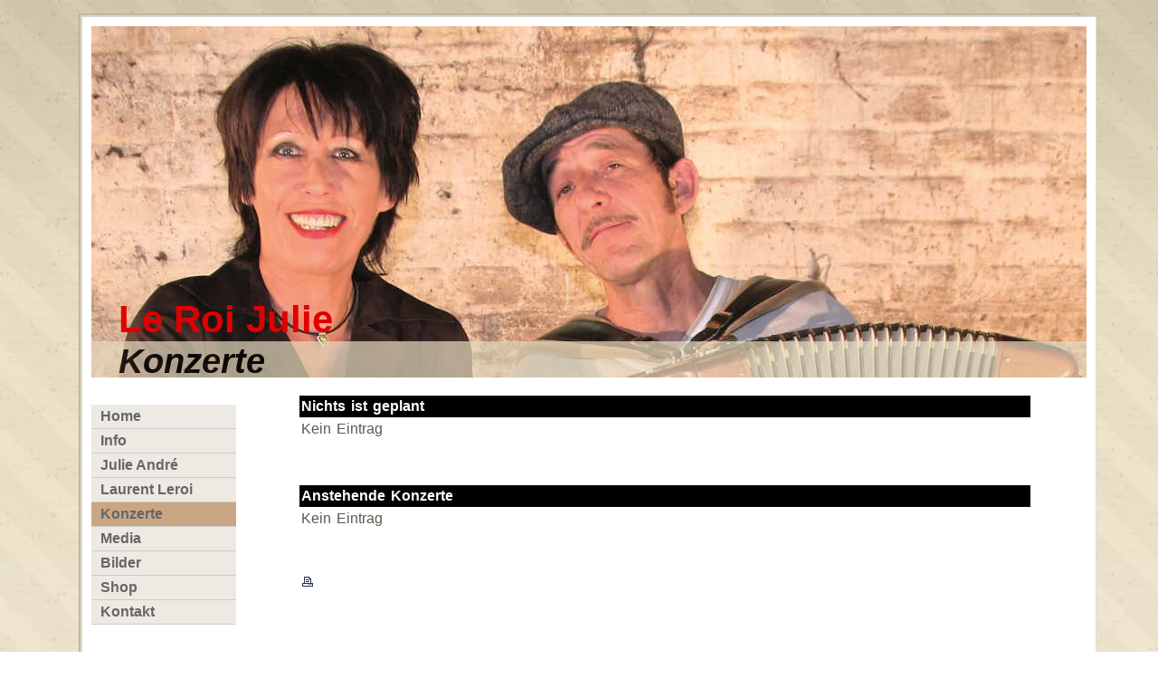

--- FILE ---
content_type: text/html; charset=UTF-8
request_url: http://leroijulie.de/pages/konzerte.php
body_size: 2352
content:
<!DOCTYPE html PUBLIC "-//W3C//DTD XHTML 1.0 Transitional//EN" "http://www.w3.org/TR/xhtml1/DTD/xhtml1-transitional.dtd">
<html xmlns="http://www.w3.org/1999/xhtml" xml:lang="en" lang="en">
<head>
<title>Le Roi Julie - Konzerte</title>
<meta http-equiv="Content-Type" content="text/html; charset=utf-8" />
<meta name="Description" content="FranzÃ¶sische Chansons, Musik pur in Duo fÃ¼r Events, Ausstellungen, Theater BÃ¼hne, Kleinkunst,Festivals." />
<meta name="Keywords" content="Laurent Leroi,Akkordeon,Julie AndrÃ©,franzÃ¶sische Chansons, Chansons FranÃ§aise, Heidelberg, Museumsschiff, Mannheim, Rhein Neckar, Walldorf,Ludwigshafen,swr,Roncalli, Konzerte, Event, Ausstellungen, la cave du Roi, alte Weinfabrik, Programm der 20. Jahre, cÂ´est la vie, chansons de Paris, Piaf, Brel,Le Roi Julie, CD,Kleinkunst,Festivals," />
<meta name="copyright" content="Copyright 2026 Le Roi Julie. All rights reserved. (http://leroijulie.de)" />
<meta name="author" content="" />
<meta name="RESOURCE-TYPE" content="DOCUMENT" />
<meta name="DISTRIBUTION" content="GLOBAL" />
<meta name="robots" content="index,follow" />
<meta name="REVISIT-AFTER" content="1 DAYS" />

<link rel="shortcut icon" href="http://leroijulie.de/templates/vincent03/favicon.ico" type="image/x-icon" />
<link rel="author" href="http://www.edwd.nl/" />
<link href="http://leroijulie.de/templates/vincent03/style.css" rel="stylesheet" type="text/css" media="screen" />
<link href="http://leroijulie.de/templates/vincent03/print.css" rel="stylesheet" type="text/css" media="print" />

<script type="text/javascript">
<!--
function printWindow(){
   bV = parseInt(navigator.appVersion)
   if (bV >= 4) window.print()
}
//-->
</script>

<style type="text/css">div#concert-calendar {
	width: 95%;
}

div#concert-calendar .heder_data {
}

div#concert-calendar .header_data  h1 {
	margin-bottom: 100px;
}
div#concert-calendar .concertborder {
	border: 0;
	border-color: #8A4B08;
	margin-bottom: 50px;
}
div#concert-calendar .concertheading {
	line-height: 20px;
	padding: 2px;
	background-color: #000;
	color: #FFF;
	font-weight: bold;
	border-bottom: 1px solid #fff;
}
div#concert-calendar .concert  {
	padding: 2px;
}

div#concert-calendar .footer_data {
text-align: center;
}

div#concert-calendar .desc {
}

div#concert-calendar  A.toggle {
color: #000;
text-decoration:none;
border-bottom: 1px dotted #fff;
outline: none;
cursor:pointer;
}

										
</style>
</head>
<body>

<!-- mainContainer holds the thin line and everything in it-->
<div id="mainContainer">  
	<!-- everything within the white bordered area -->
	<div id="container"> 
		<!-- masthead holds the header and page title in semi transparent bar -->
		<div id="masthead"><div class="site_name"><h1>Le Roi Julie</h1></div>
			<div class="stripe"><h1>Konzerte</h1></div>
		</div>
		<!--sidebar holds menu, search and login -->
		<div id="sidebar"> 
		<div class="menu"> 
<ul>
<li><span class="menu_default"><a href="http://leroijulie.de" target="_top"  class="menu_default"> Home </a></span>
</li>
<li><span class="menu_default"><a href="http://leroijulie.de/pages/info.php" target="_top"  class="menu_default"> Info </a></span>
</li>
<li><span class="menu_default"><a href="http://leroijulie.de/pages/julie-andre.php" target="_top"  class="menu_default"> Julie André </a></span>
</li>
<li><span class="menu_default"><a href="http://leroijulie.de/pages/laurent-leroi.php" target="_top"  class="menu_default"> Laurent Leroi </a></span>
</li>
<li><span class="menu_current"><a href="http://leroijulie.de/pages/konzerte.php" target="_top"  class="menu_current"> Konzerte </a></span>
</li>
<li><span class="menu_default"><a href="http://leroijulie.de/pages/media.php" target="_top"  class="menu_default"> Media </a></span>
</li>
<li><span class="menu_default"><a href="http://leroijulie.de/pages/bilder.php" target="_top"  class="menu_default"> Bilder </a></span>
</li>
<li><span class="menu_default"><a href="http://leroijulie.de/pages/shop.php" target="_top"  class="menu_default"> Shop </a></span>
</li>
<li><span class="menu_default"><a href="http://leroijulie.de/pages/kontakt.php" target="_top"  class="menu_default"> Kontakt </a></span>
</li>
</ul></div><br /><br /><br />
		<div id="tools">
						<form action="http://leroijulie.de/search/index.php" method="post" id="search">
			<input type="text" name="string" style="width: 90px;" />
			<input type="submit" name="submit" value="Suche" style="margin-top: 10px;" />
			</form>
			 <br/>

						</div>
		</div>

		<!-- now throw all your content here: -->
		<div id="mainContent"> 
			<a class="section_anchor" id="wb_3" name="wb_3"></a>
<div id="concert-calendar"><div class="header_data"></div><script type="text/javascript">
<!--
    function toggle_visibility(id) {
       var e = document.getElementById(id);
       var i = document.getElementById("img"+id);
       if(e.style.display == 'block'){
          e.style.display = 'none';
          i.src = "http://leroijulie.de/admin/images/down_16.png";
       } else {
          e.style.display = 'block';
          i.src = "http://leroijulie.de/admin/images/up_16.png";
       }
    }
//-->
</script>

<!-- Display detailed events -->

<div class="concertborder">
	<div class="concertheading">
	Nichts ist geplant  	</div>
    <div class="concert">
	Kein Eintrag	</div>
</div>

<!-- Display upcoming events -->

<div class="concertborder">
	<div class="concertheading">
	Anstehende Konzerte	</div>
    <div class="concert">
	Kein Eintrag	</div>
</div>

<!-- Display previous events -->

<div class="footer_data"></div></div>			<div align="right"><a href="javascript:printWindow()"><img src="http://leroijulie.de/templates/vincent03/print_off.gif" alt="print" width="19" height="15" border="0" /></a></div>
		</div>
		<div id="clear"></div>
	<!-- end container -->
	</div>
<!-- end mainContainer -->	
</div>
<div id="footer"><div align="center">&copy;&nbsp;2026 Le Roi Julie&nbsp;\\&nbsp;design: <a href="http://www.edwd.nl" target="_blank">edwd.nl</a>&nbsp;\\&nbsp;powered by <a href="http://www.websitebaker.org" target="_blank">website baker</a></div></div>
		
</body>
</html>


--- FILE ---
content_type: text/css
request_url: http://leroijulie.de/templates/vincent03/style.css
body_size: 4364
content:
body {
	font-family: "Trebuchet MS", Verdana, Arial, Helvetica, sans-serif;
	font-size: 100%;
	color: #5D5950;
	line-height: normal;
	padding: 0;
	margin: 10px 0 0 0;
	background-image: url(bg2.jpg);
}
a:link, a:visited, a:active {
	color: #BE5532;
	text-decoration: none;
	font-weight: bold;
}
a:hover {
	color: #CC0000;
	text-decoration: none;
	font-weight: bold;
}
hr {
	margin: 15px 0px 15px 0px;
	color: #333;
	height: 1px;
	width: 100%;
}


form {
	margin: 0;
}
input,
textarea {
  color: #003;
  background-color: #fff;
  border: 1px solid #999;
}
img {
	float:left;
	margin: 0px 20px 20px 0;
}

/***********************************
container
************************************/
#mainContainer { 
	width:1100px; 
	padding:2px; 
	border:1px solid #b7ab8c; 
	background:#d4cbb3; 
	margin:15px auto 0 auto; 
}

#container {
	width: 1100px;
	border: #ddd 1px solid;
	padding: 10px;
	margin: 0 auto;
	background-color: #FFFFFF;
}

/***********************************
masthead
************************************/
#masthead {
	background: url(pic1.jpg) no-repeat 100% 0;
	padding: 300px 0px 0px 0px;
	}
	
	
.site_name h1{
	color:#DF0101;
        font-weight: bold;
	margin: 0 0 -30px 30px;
	font-size: 2.6em;
	}
	

.stripe {
	margin: 0; 
	padding: 0;
	height: 40px;
	float: bottom;
    opacity: 0.7;
	filter: alpha(opacity=70);
	background-color: #E6DBBF;
	}
	
.stripe h1  
{
	font-size: 2.4em;
	font-weight: bold;
	text-align: left;
	vertical-align: bottom;
	color: #000;
	margin: 30px;
	font-style: italic;
}


/***********************************
sidebar
************************************/
#sidebar {
	float: left;
	width: 160px;
	vertical-align: top;
	background-color: #FFF;
	margin-top: 30px;
	margin-left: 0px;
	padding: 0px;
}
.menu{
	border: 0px;
	border-bottom: 0px;
	border-style: solid;
	border-color: #ccc;
}

.menu li{
	list-style-type: none;
	margin: 0px;
	padding: 0px;
	border-bottom: 1px solid;
	border-color: #ccc;
}

.menu ul{
	list-style-type: none;
	margin: 0px;
	padding: 0px;
	background-color: #EDEAE3;
}
.menu ul ul {
	padding-left: 10px;
	background-color: #EEE4C9;
	border-bottom: 0px;
}
.menu a:link, .menu a:visited, .menu a:active {
	padding: 4px 10px 4px 10px;
	color: #666666;
	display: block;
	text-decoration: none;
	font-weight: bold;
}
.menu a:hover {
	text-decoration: none;
	color: #BE5532;
}
.menu_current {
	color: #fff;
	background-color: #CBA685;
}

#tools {
	float: left;
	width: 140px;
	color: #666;
	text-align: center;	
	background-color: #EDEAE3;
	font-size: 100%;
	padding: 10px;
}
.tools input {
	width: 80%;
	font-size: 80%;
}
.tools a:link, .tools a:visited, .tools a:active {
	color: #999;
	text-decoration: none;
}
.tools a:hover {
	color: #FFF;
	text-decoration: none;
}

/***********************************
main content
************************************/
#mainContent {
	float:right;
	width: 850px;
	padding: 20px;
	background-color: #FFF;
	position: relative;
	vertical-align: top;
	line-height: 20px; 
	text-align: left; 
	word-spacing: 2px;	
}
#mainContent a:link, #mainContent a:visited, #mainContent a:active {
	border-bottom: 1px dotted #BE5532; 
}
#mainContent a:hover {
	color: #666;
	background-color: #EEE4C9;
}
.illustrations {
	float:right;
	width: 200px;
	margin: 0px 0px 0px 0px;
	position: relative;
}
#mainContent h1 {
	font-size: 1.4em;
	color: #BE5532;
	margin: 0px;
	font-style: italic;
	border-bottom: 1px solid #EEE4C9;
}
#mainContent h2 {
	font-size: 1.6em;
	color: #DF0101;
	margin: 0px;
}
#mainContent h3 {
	font-size: 1.2em;
	color: #BE5532;
	margin: 0px;
}
#mainContent h4 {
	font-size: 1em;
	color: #BE5532;
	margin: 0px;
}

/***********************************
separator
************************************/

#clear
	{
	clear: both;
	height:0;
	}


/***********************************
footer
************************************/

#footer {
	color: #5D5950;
	vertical-align: middle;
	text-align: center;
	font-size: .7em;
}
#footer a:link, #footer a:visited, #footer a:active {
	color: #333333;
	text-decoration: none;
	font-weight: normal;
}
#footer a:hover { 
	border-bottom: 1px dotted #333; color: #333; 
	}
